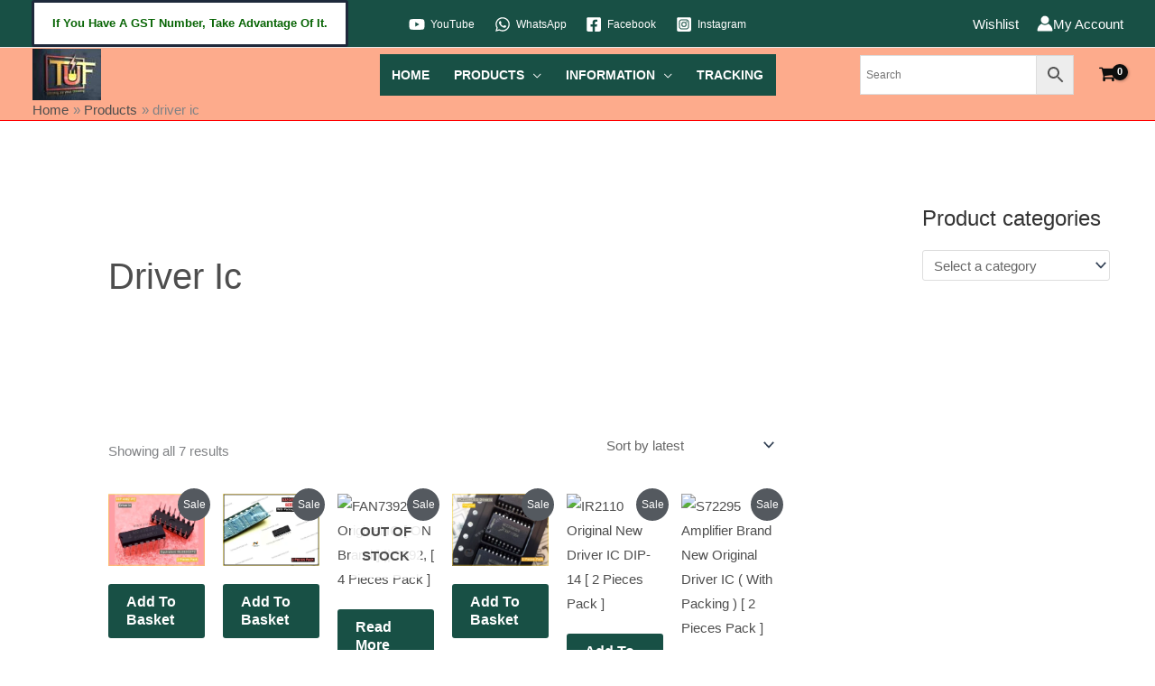

--- FILE ---
content_type: text/html; charset=utf-8
request_url: https://www.google.com/recaptcha/api2/aframe
body_size: 165
content:
<!DOCTYPE HTML><html><head><meta http-equiv="content-type" content="text/html; charset=UTF-8"></head><body><script nonce="rckdiN7vCzCfKCp8j6YgDA">/** Anti-fraud and anti-abuse applications only. See google.com/recaptcha */ try{var clients={'sodar':'https://pagead2.googlesyndication.com/pagead/sodar?'};window.addEventListener("message",function(a){try{if(a.source===window.parent){var b=JSON.parse(a.data);var c=clients[b['id']];if(c){var d=document.createElement('img');d.src=c+b['params']+'&rc='+(localStorage.getItem("rc::a")?sessionStorage.getItem("rc::b"):"");window.document.body.appendChild(d);sessionStorage.setItem("rc::e",parseInt(sessionStorage.getItem("rc::e")||0)+1);localStorage.setItem("rc::h",'1770081358522');}}}catch(b){}});window.parent.postMessage("_grecaptcha_ready", "*");}catch(b){}</script></body></html>